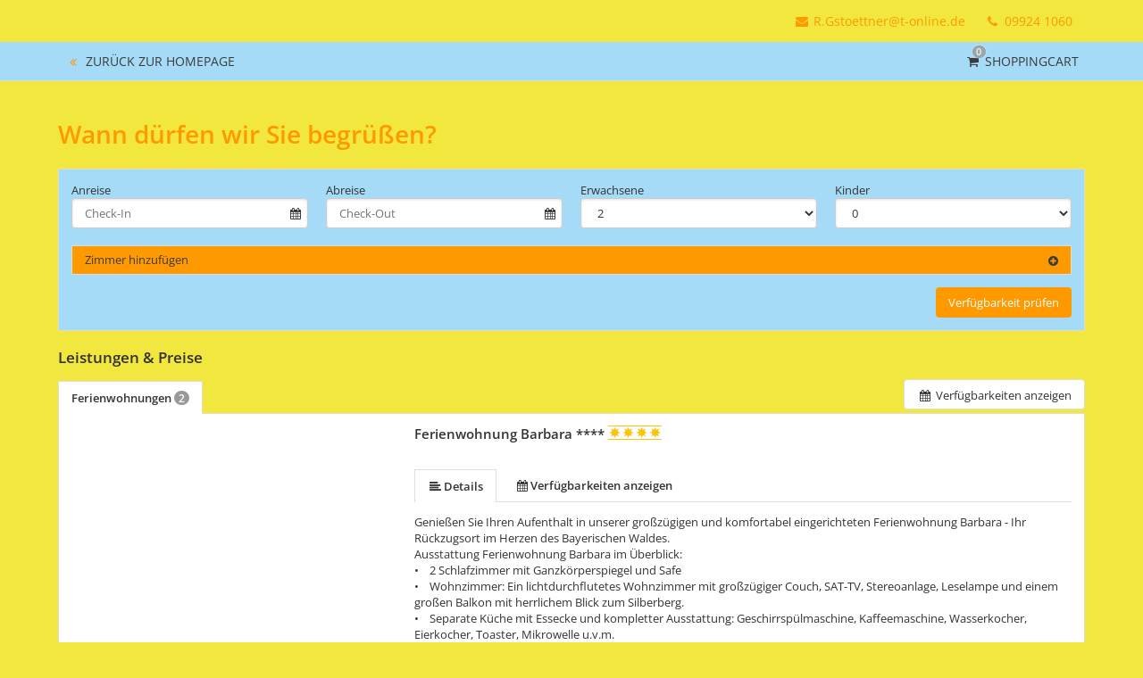

--- FILE ---
content_type: text/html; charset=UTF-8
request_url: https://tbooking.toubiz.de/GER00020060043689247/tbooking?globalReset=1
body_size: 11568
content:




<!DOCTYPE html>
<html lang="de" class="no-js">
<head>
    <meta charset="utf-8">
    <title>Ferienwohnungen R. Gstöttner Bodenmais | Gastgeberbuchung</title>
    <meta name="viewport" content="width=device-width, initial-scale=1, maximum-scale=1, user-scalable=no">
<meta name="language" content="de" />
<meta property="og:site_name" content="Ferienwohnungen R. Gstöttner Bodenmais | Gastgeberbuchung" />
<meta property="og:title" content="Ferienwohnungen R. Gstöttner Bodenmais | Gastgeberbuchung" />
<meta property="og:type" content="article" />
<meta property="og:url" content="https://tbooking.toubiz.de/GER00020060043689247/tbooking" />
<link rel="canonical" href="https://tbooking.toubiz.de/GER00020060043689247/tbooking" />
    <link rel="stylesheet" href="/default/ng/css/tp-taurus.min.css">

    <link rel="stylesheet" href="/GER00020060043689247/ng/css/theme.css">
    <link rel="icon" type="image/png" href="/GER00020060043689247/img/favicon.png" />
    <link href="/GER00020060043689247/img/favicon.png" rel="apple-touch-icon-precomposed" />


    <script type="text/javascript">


        var configName = 'GER00020060043689247';
        var ttlanguage = 'de';
        var ttModuleName = 'tbooking';
        var loadDynamicWhiteList = false;
        var showCalendarLegend = false;
        var showFullDarkGreenDaysOnly = false;
        var TP_MAP_NEW_INFOWINDOW = true;
        var TP_MAP_INTEGRATION = 'google';
        var TP_MAP_GOOGLE_KEY = '';
        var TP_COOKIECONSENT = '0';
        var TP_TRUSTYOUKEY = '14f7ff72-72e8-44c6-a750-4b232b5bd27f';
        var showIFrameVersion=true;
var gs='';
        
        
        function addslashes(str) {
            str = str.replace(/\\/g, '\\\\');
            str = str.replace(/\'/g, '\\\'');
            str = str.replace(/\"/g, '\\"');
            str = str.replace(/\0/g, '\\0');
            return str;
        }
        

    </script>

        
<script type="text/javascript">
    var allowedCookieConsent = false;
</script>


    <script src="/default/ng/js/tp-taurus-head.min.js"></script>



<script>
    var idCustomDimensionRate = '3';

    
    // initialize dataLayer
    var dataLayer = dataLayer || [];

    // pages to trigger product impressions
    function measureProductImpression() {
        return !!document.querySelector('body.tp-ukv-, body.tp-ukv-result, body.tp-ukv-search, body.tp-offer-, body.tp-offer-search, body.tp-artikel-, body.tp-package-, body.tp-guide-, body.tp-ticket-, body.tp-experience-');
    }

    // pages to trigger product details
    function measureProductDetail() {
        return !!document.querySelector('body.tp-ukv-house, body.tp-offer-detail, body.tp-artikel-detail, body.tp-package-detail1, body.tp-guide-detail, body.tp-ticket-detail2, body.tp-experience-detail');
    }

    // measure product clicks
    function measureProductClick() {
        return !!document.querySelector('body.tp-ukv-, body.tp-ukv-result, body.tp-ukv-search, body.tp-offer-, body.tp-offer-search, body.tp-artikel-, body.tp-package-, body.tp-guide-, body.tp-ticket-, body.tp-experience-');
    }

    // Measuring Checkout
    function measureCheckout() {
        return !!document.querySelector('body.tp-shoppingcart-');
    }

    function measurePurchase() {
        return !!document.querySelector('body.tp-shoppingcart-bookingsuccess');
    }

    function measureAddToCart() {
        return !!document.getElementById('EET_AddToCart');
    }

    function measureRemoveFromCart() {
        return !!document.getElementById('EET_RemoveFromCart');
    }

    /*
     * create google product impression object
     */
    function createProductImpression(beginIndex, endIndex) {
        // '.tb-results__list > li' => results for experience module
        var serviceProviders = document.querySelectorAll('.js-tp-results-container .js-tp-results-item, .tb-results__list > li');

        var paging_currentpage = document.querySelector('[data-gtm_paging_currentpage]') ? document.querySelector('[data-gtm_paging_currentpage]').dataset.gtm_paging_currentpage : 1;
        var googleImpressions  = [];
        var currencyCode = "EUR";
        var totalPrice = 0;
        beginIndex = beginIndex || 0;
        endIndex = endIndex || serviceProviders.length - 1;

        for (var index = beginIndex; index <= endIndex; index++) {
            var id       = serviceProviders[index].dataset.gtm_id       || (serviceProviders[index].querySelector('[data-gtm_id]') ? serviceProviders[index].querySelector('[data-gtm_id]').dataset.gtm_id : '');
            var name     = serviceProviders[index].dataset.gtm_name     || (serviceProviders[index].querySelector('[data-gtm_name]') ? serviceProviders[index].querySelector('[data-gtm_name]').dataset.gtm_name : '');
            var brand    = serviceProviders[index].dataset.gtm_brand    || (serviceProviders[index].querySelector('[data-gtm_brand]') ? serviceProviders[index].querySelector('[data-gtm_brand]').dataset.gtm_brand : '');
            var price    = serviceProviders[index].dataset.gtm_price    || (serviceProviders[index].querySelector('[data-gtm_price]') ? serviceProviders[index].querySelector('[data-gtm_price]').dataset.gtm_price : 0);
            var variant  = serviceProviders[index].dataset.gtm_variant  || (serviceProviders[index].querySelector('[data-gtm_variant]') ? serviceProviders[index].querySelector('[data-gtm_variant]').dataset.gtm_variant : '');
            var category = serviceProviders[index].dataset.gtm_category || (serviceProviders[index].querySelector('[data-gtm_category]') ? serviceProviders[index].querySelector('[data-gtm_category]').dataset.gtm_category : '');

            if (id || name) {
                googleImpressions.push({
                   'item_name': name, // Name Leistungsträger
                   'item_id': id, // TOMAS-ID
                   'price': parseFloat(price), // Liste: Ab-Preis; Vakanz: echter Preis
                   'item_brand': name, // Name Leistungsträger
                   'item_category': category, // touristicType
                   'item_variant': variant, // Name der Leistung
                   'item_list_name': 'Search Results', //
                   'index': ((paging_currentpage - 1) * 10) + index, // Position in der Trefferliste
                 });
                totalPrice += parseFloat(price);
            }
        };

        // all service providers should have the same currency so we take only the first value we get.
        var currency = document.querySelector('[data-gtm_currency]') ? document.querySelector('[data-gtm_currency]').dataset.gtm_currency : '';

        var productImpression = {
            'event': 'view_item_list',
            'ecommerce': {
                'currency': currency,
                'value': parseFloat(totalPrice),
                'items': googleImpressions
            }
        }

        return productImpression;
    }

    /*
     * create google product detail object
     */
    function createProductDetail() {
        var googleProducts = [];

        var id       = document.querySelector('[data-gtm_id]') ? document.querySelector('[data-gtm_id]').dataset.gtm_id : '';
        var name     = document.querySelector('[data-gtm_name]') ? document.querySelector('[data-gtm_name]').dataset.gtm_name : '';
        var brand    = document.querySelector('[data-gtm_brand]') ? document.querySelector('[data-gtm_brand]').dataset.gtm_brand : name;
        var price    = document.querySelector('[data-gtm_price]') ? document.querySelector('[data-gtm_price]').dataset.gtm_price : 0;
        var category = document.querySelector('[data-gtm_category]') ? document.querySelector('[data-gtm_category]').dataset.gtm_category : '';
        var variant  = document.querySelector('[data-gtm_variant]') ? document.querySelector('[data-gtm_variant]').dataset.gtm_variant : '';
        var currencyCode = document.querySelector('[data-gtm_currency]') ? document.querySelector('[data-gtm_currency]').dataset.gtm_currency : 'EUR';
        if (id || name) {
            googleProducts.push({
                'item_name': name, // Name Leistungsträger
                'item_id': id, // TOMAS-ID
                'price': parseFloat(price), // Liste: Ab-Preis; Vakanz: echter Preis
                'item_brand': brand, // Name Leistungsträger
                'item_category': category, // touristicType
                'item_variant': variant // Name der Leistung
            });
        }

        var productDetail = {
            'event': 'view_item',
            'ecommerce': {
                'currency': currencyCode,
                'value': parseFloat(price),
                'items': googleProducts
            }
        }

        return productDetail;
    }

    /*
     * create google checkout object
     */
    function createCheckout(step) {
        var cartItems = document.querySelectorAll('.cart-content .cart-item');
        var googleProducts = [];
        var currencyCode = "EUR";
        var totalPrice = 0;
        cartItems.forEach(function(cartItem, index) {
            var id       = cartItem.dataset.gtm_id;
            var name     = cartItem.dataset.gtm_name;
            var variant  = cartItem.dataset.gtm_variant;
            var price    = cartItem.dataset.gtm_price;
            var currency    = cartItem.dataset.gtm_currency;
            var category = cartItem.dataset.gtm_category;
            var quantity = cartItem.dataset.gtm_quantity;
            var rate     = cartItem.dataset.gtm_rate;

            if (id || name) {
                googleProduct = {
                    'item_name': name, // Name Leistungsträger
                    'item_id': id, // TOMAS-ID
                    'price': parseFloat(price), // Liste: Ab-Preis; Vakanz: echter Preis
                    'item_brand': name, // Name Leistungsträger
                    'item_category': category, // touristicType
                    'item_variant': variant, // Leistung
                    'quantity': parseInt(quantity, 10), // Anzahl
                    'index': index
                };
                currencyCode = currency;
                // Rate der gebuchten Leistung
                if (idCustomDimensionRate && rate) {
                    googleProduct['dimension' + idCustomDimensionRate] = rate;
                }

                totalPrice += (parseFloat(price) * parseFloat(quantity));
                googleProducts.push(googleProduct);
            }
        });
        var eventName = 'begin_checkout';
        // if (step == 1) {
        //     eventName = 'view_cart';
        // }
        var productCheckout = {
            'event': eventName,
            'ecommerce': {
                'currency': currencyCode,
                'value': parseFloat(totalPrice),
                'items': googleProducts,
                'step': step
            }
        }

        return productCheckout;
    }

    /*
     * create google product purchase object
     */
    function createPurchase() {
        var cartItems = document.querySelectorAll('.cart-content .cart-item');
        var googleProducts = [];

        var revenue     = document.querySelector('[data-gtm_revenue]') ? document.querySelector('[data-gtm_revenue]').dataset.gtm_revenue : '';
        var purchaseID  = document.querySelector('[data-gtm_purchase_id]') ? document.querySelector('[data-gtm_purchase_id]').dataset.gtm_purchase_id : '';
        var affiliation = document.querySelector('[data-gtm_affiliation]') ? document.querySelector('[data-gtm_affiliation]').dataset.gtm_affiliation : '';
        var currency = document.querySelector('[data-gtm_currency]') ? document.querySelector('[data-gtm_currency]').dataset.gtm_currency : 'EUR';

        cartItems.forEach(function(cartItem, index) {
            var id       = cartItem.dataset.gtm_id || (cartItem.querySelector('[data-gtm_id]') ? cartItem.querySelector('[data-gtm_id]').dataset.gtm_id : '');
            var name     = cartItem.dataset.gtm_name || (cartItem.querySelector('[data-gtm_name]') ? cartItem.querySelector('[data-gtm_name]').dataset.gtm_name : '');
            var variant  = cartItem.dataset.gtm_variant || (cartItem.querySelector('[data-gtm_variant]') ? cartItem.querySelector('[data-gtm_variant]').dataset.gtm_variant : '');
            var price    = cartItem.dataset.gtm_price || (cartItem.querySelector('[data-gtm_price]') ? cartItem.querySelector('[data-gtm_price]').dataset.gtm_price : '');
            var item_currency    = cartItem.dataset.gtm_currency || (cartItem.querySelector('[data-gtm_currency]') ? cartItem.querySelector('[data-gtm_currency]').dataset.gtm_currency : 'EUR');
            var category = cartItem.dataset.gtm_category || (cartItem.querySelector('[data-gtm_category]') ? cartItem.querySelector('[data-gtm_category]').dataset.gtm_category : '');
            var quantity = cartItem.dataset.gtm_quantity || (cartItem.querySelector('[data-gtm_quantity]') ? cartItem.querySelector('[data-gtm_quantity]').dataset.gtm_quantity : '');
            quantity = parseInt(quantity, 10);
            var dimensionFromID   = cartItem.dataset.gtm_custom_dimension_from_id || (cartItem.querySelector('[data-gtm_custom_dimension_from_id]') ? cartItem.querySelector('[data-gtm_custom_dimension_from_id]').dataset.gtm_custom_dimension_from_id : '');
            var dimensionNightsID = cartItem.dataset.gtm_custom_dimension_nights_id || (cartItem.querySelector('[data-gtm_custom_dimension_nights_id]') ? cartItem.querySelector('[data-gtm_custom_dimension_nights_id]').dataset.gtm_custom_dimension_nights_id : '');
            var dim1 = 'dimension' + parseInt(dimensionFromID, 10);
            var dim2 = 'dimension' + parseInt(dimensionNightsID, 10);
            var arrivalDate = cartItem.dataset.gtm_custom_dimension_from || (cartItem.querySelector('[data-gtm_custom_dimension_from]') ? cartItem.querySelector('[data-gtm_custom_dimension_from]').dataset.gtm_custom_dimension_from : '');
            var duration    = cartItem.dataset.gtm_custom_dimension_nights || (cartItem.querySelector('[data-gtm_custom_dimension_nights]') ? cartItem.querySelector('[data-gtm_custom_dimension_nights]').dataset.gtm_custom_dimension_nights : '');
            var rate = cartItem.dataset.gtm_rate || (cartItem.querySelector('[data-gtm_rate]') ? cartItem.querySelector('[data-gtm_rate]').dataset.gtm_rate : '');

            if (id || name) {
                var prod = {
                    'item_name': name,           // Name Leistungsträger
                    'item_id': id,               // TOMAS-ID
                    'price': parseFloat(price),         // Liste: Ab-Preis; Vakanz: echter Preis
                    'item_brand': name,          // Name Leistungsträger
                    'item_category': category,   // touristicType
                    'item_variant': variant,     // Leistung
                    'quantity': quantity,    // Anzahl
                    'index': index
                };

                // von-Datum der gebuchten Leistung, YYYY-MM
                if (dim1 && arrivalDate) {
                    prod[dim1] = arrivalDate;
                }

                // Anzahl Nächte der gebuchten Leistung
                if (dim2 && duration) {
                    prod[dim2] = duration;
                }

                // Rate der gebuchten Leistung
                if (idCustomDimensionRate && rate) {
                    prod['dimension' + idCustomDimensionRate] = rate;
                }

                googleProducts.push(prod);
            }
        });

        var purchase = {
            'event': 'purchase',
            'ecommerce': {
                'transaction_id': purchaseID,
                'affiliation': affiliation,
                'value': parseFloat(revenue),
                'currency': currency,
                'items': googleProducts
            }


        }

        return purchase;
    }

    /*
     * create google product click object
     */
    function createProductClick(product) {
        var googleProducts = [];

        var id       = product.dataset.gtm_id || (product.querySelector('[data-gtm_id]') ? product.querySelector('[data-gtm_id]').dataset.gtm_id : '');
        var name     = product.dataset.gtm_name || (product.querySelector('[data-gtm_name]') ? product.querySelector('[data-gtm_name]').dataset.gtm_name : '');
        var brand    = product.dataset.gtm_brand || (product.querySelector('[data-gtm_brand]') ? product.querySelector('[data-gtm_brand]').dataset.gtm_brand : '');
        var price    = product.dataset.gtm_price || (product.querySelector('[data-gtm_price]') ? product.querySelector('[data-gtm_price]').dataset.gtm_price : 0);
        var variant  = product.dataset.gtm_variant || (product.querySelector('[data-gtm_variant]') ? product.querySelector('[data-gtm_variant]').dataset.gtm_variant : '');
        var category = product.dataset.gtm_category || (product.querySelector('[data-gtm_category]') ? product.querySelector('[data-gtm_category]').dataset.gtm_category : '');
        var currency = product.dataset.gtm_currency || (product.querySelector('[data-gtm_currency]') ? product.querySelector('[data-gtm_currency]').dataset.gtm_currency : 'EUR');

        if (id || name) {
            googleProducts.push({
               'item_name': name, // Name Leistungsträger
               'item_id': id, // TOMAS-ID
               'price': parseFloat(price), // leer
               'item_brand': name, // Name Leistungsträger
               'item_category': category, // touristicType
               'item_variant': variant
             });
        }

        var productClick = {
            'event': 'select_item',
            'ecommerce': {
                'currency': currency,
                'value': parseFloat(price),
                'items': googleProducts,
            }
        }
        return productClick;
    }

    /*
     * create google add to cart object
     */
    function createAddToCart() {
        var actionEl = document.getElementById('EET_AddToCart');
        var productDetail;
        var googleProducts = [];
        var currency = actionEl.dataset.gtm_currency;
        var productIds = actionEl.dataset.gtm_product_ids;
        var totalPrice = 0;
        if (productIds) {
            productIds = productIds.split(',');

            for (var i = 0; i < productIds.length; i++) {
                var cartItem = document.querySelector('.cart-content .cart-item[data-gtm_product_id="' + productIds[i] + '"]');

                var id       = cartItem.dataset.gtm_id;
                var name     = cartItem.dataset.gtm_name;
                var brand    = cartItem.dataset.gtm_brand;
                var price    = cartItem.dataset.gtm_price;
                var category = cartItem.dataset.gtm_category;
                var variant  = cartItem.dataset.gtm_variant;
                var quantity = cartItem.dataset.gtm_quantity;
                var rate     = cartItem.dataset.gtm_rate;

                if (id || name) {
                    googleProduct = {
                        'item_name': name,           // Name Leistungsträger
                        'item_id': id,               // TOMAS-ID Leistungsträger
                        'price': parseFloat(price),         // echter Preis
                        'item_brand': name,          // Name Leistungsträger
                        'item_category': category,   // touristicType
                        'item_variant': variant,     // Name der Leistung
                        'quantity': parseInt(quantity, 10),    // Anzahl
                        'index': i

                    };

                    // Rate der gebuchten Leistung
                    if (idCustomDimensionRate && rate) {
                        googleProduct['dimension' + idCustomDimensionRate] = rate;
                    }
                    totalPrice += parseFloat(price);
                    googleProducts.push(googleProduct);
                }
            }

            productDetail = {
                'event': 'add_to_cart',
                'ecommerce': {
                    'currency': currency,
                    'value': parseFloat(totalPrice),
                    'items': googleProducts
                }
            }
        }

        return productDetail;
    }

    /*
     * creates google add to cart object from data created in ttModule->getAddToCardObject() and returned by ajax call
     */
    function createAddToCartFromObject(data) {
        var productDetail;
        var googleProducts = [];
        var currency = data.total.currency;

        if (data.added) {
            for (var i = 0; i < data.added.length; i++) {
                var id       = data.added[i].serviceProviderID;
                var name     = data.added[i].serviceProviderDescribingName;
                var brand    = data.added[i].serviceProviderDescribingName;
                var price    = String(data.added[i].price.value);
                var category = data.added[i].touristicType;
                var variant  = data.added[i].serviceDescribingName;
                var quantity = String(data.added[i].numberOfUnits);
                var rate     = data.added[i].bookingRateName;

                if (id || name) {
                    googleProduct = {
                        'item_name': name,           // Name Leistungsträger
                        'item_id': id,               // TOMAS-ID Leistungsträger
                        'price': parseFloat(price),         // echter Preis
                        'item_brand': name,          // Name Leistungsträger
                        'item_category': category,   // touristicType
                        'item_variant': variant,     // Name der Leistung
                        'quantity': parseInt(quantity, 10),    // Anzahl
                        'index': i
                    }

                    // Rate der gebuchten Leistung
                    if (idCustomDimensionRate && rate) {
                        googleProduct['dimension' + idCustomDimensionRate] = rate;
                    }

                    googleProducts.push(googleProduct);
                }
            }
        }

        productDetail = {
            'event': 'add_to_cart',
            'ecommerce': {
                'currency': currency,
                'value': parseFloat(data.total.value),
                'items': googleProducts
            }
        }

        return productDetail;
    }


    /*
     * create google remove from cart object
     */
    function createRemoveFromCart() {
        var actionEl = document.getElementById('EET_RemoveFromCart');
        var googleProducts = [];

        var id       = actionEl.dataset.gtm_id;
        var name     = actionEl.dataset.gtm_name;
        var brand    = actionEl.dataset.gtm_brand;
        var price    = actionEl.dataset.gtm_price;
        var currency = actionEl.dataset.gtm_currency;
        var category = actionEl.dataset.gtm_category;
        var variant  = actionEl.dataset.gtm_variant;
        var quantity = actionEl.dataset.gtm_quantity;
        var rate     = actionEl.dataset.gtm_rate;

        if (id || name) {
            googleProduct = {
                'item_name': name,           // Name Leistungsträger
                'item_id': id,               // TOMAS-ID Leistungsträger
                'price': parseFloat(price),         // echter Preis
                'item_brand': name,          // Name Leistungsträger
                'item_category': category,   // touristicType
                'item_variant': variant,     // Name der Leistung
                'quantity': parseInt(quantity, 10), // Anzahl
                'index': 0
            };

            // Rate der gebuchten Leistung
            if (idCustomDimensionRate && rate) {
                googleProduct['dimension' + idCustomDimensionRate] = rate;
            }

            googleProducts.push(googleProduct);
        }

        productDetail = {
            'event': 'remove_from_cart',
            'ecommerce': {
                'currency': currency,
                'value': parseFloat(price),
                'items': googleProducts
            }
        }

        return productDetail;
    }

    /*
     * helper function to attach on click handler to service provider
     */
    function addServiceProvidersEventListener(serviceProvider) {
        var serviceProvidersLinks = serviceProvider.querySelectorAll(
            '.tp-media-image > a,' +
            '.tp-box-headline > a,' +
            'a.pure-button.tp-btn-details,' +
            'a.pure-button.tp-btn-add,' +
            'a.tp-ticket-button-tertiary, ' +
            'a.tb-teaser'
        );

        serviceProvidersLinks.forEach(function(spl, index) {
            spl.addEventListener("click", function(event) {
                console.log('gtm measure product click');
                var resultItem = this.closest('[data-gtm_id]');

                if (resultItem) {
                    dataLayer.push(createProductClick(resultItem));
                }
            });
        });
    }

    /*
     * helper function to attach on click handler to tooltips (e.g. date buttons for offers)
     */
    function addTooltipEventListener() {
        $( document ).on( "click", ".tooltipster-box > .tooltipster-content > a", function(event) {
            // get corresponding result item
            var resultID = $(this).attr('data-result_id');
            var resultItem = document.getElementById(resultID);

            if (resultItem) {
                console.log('gtm measure product click');
                dataLayer.push(createProductClick(resultItem));
            }
        });
    }

    /*!
     * Determine if an element is in the viewport
     * @param  {Node}    elem The element
     * @return {Boolean} Returns true if element is leaving the viewport
     */
    var leavesViewport = function (elem) {
        var isLeaving = false;

        if (elem) {
            var distance = elem.getBoundingClientRect();
            isLeaving = distance.top <= 0;
        }

        return isLeaving;
    };

    document.addEventListener("DOMContentLoaded", function() {
        if (measureProductImpression()) {
            console.log('gtm measure product impressions');

            var productImpressions = createProductImpression();
            dataLayer.push(productImpressions);

            var infiniteLastItem = productImpressions.ecommerce.items.length - 1;

            // Listen for infinite scroll event
            document.addEventListener('infinitescroll.append', function (e) {
                console.log('gtm measure product impressions');
                var productImpressions = createProductImpression(infiniteLastItem + 1);
                dataLayer.push(productImpressions);

                infiniteLastItem += productImpressions.ecommerce.items.length;
            }, false);
        }

        if (measureProductDetail()) {
            console.log('gtm measure product detail');
            dataLayer.push(createProductDetail());
        }

        // Measuring Product Clicks
        if (measureProductClick()) {
            var serviceProviders = document.querySelectorAll('.js-tp-results-container .js-tp-results-item, .tb-results__list > li');
            var beginIndex = 0;
            var endIndex   = serviceProviders.length - 1;

            for (var index = beginIndex; index <= endIndex; index++) {
                addServiceProvidersEventListener(serviceProviders[index]);
            }

            // Listen for infinite scroll event
            document.addEventListener('infinitescroll.append', function (e) {
                var serviceProviders = document.querySelectorAll('.js-tp-results-container .js-tp-results-item');
                beginIndex = endIndex + 1;
                endIndex   = serviceProviders.length - 1;

                for (var index = beginIndex; index <= endIndex; index++) {
                    addServiceProvidersEventListener(serviceProviders[index]);
                }
            }, false);

            addTooltipEventListener();
        }

        // handle "add to cart" events from event queue or ajax call
        if (measureAddToCart()) {
            console.log('gtm measure add to cart');
            dataLayer.push(createAddToCart());
        }

        // listen for addToCart event (from ajax call)
        document.addEventListener(
            'EET_AddToCart',
            function (e) {
                console.log('gtm measure add to cart (ajax)');
                dataLayer.push(createAddToCartFromObject(e.detail));
            },
            false
        );

        if (measureRemoveFromCart()) {
            console.log('gtm measure remove from cart');
            dataLayer.push(createRemoveFromCart());
        }

        if (measureCheckout()) {
            var step = 1;
            var cartBuyer = document.querySelector('#cart-buyer');

            // step 1:
            console.log('gtm measure checkout (step 1)');
            dataLayer.push(createCheckout(step));

            // step 2:
            // window.addEventListener('scroll', function (event) {
            //     if (step < 2 && leavesViewport(cartBuyer)) {
            //         step = 2;
            //         console.log('gtm measure checkout (step 2)');
            //         dataLayer.push(createCheckout(step));
            //     }
            // }, false);

            // step 3:
            var checkBookingBtn = document.querySelector('.js-shoppingcart-saveaddress-submit');

            if (checkBookingBtn) {
                checkBookingBtn.addEventListener('click', function (event) {
                    step = 3;
                    console.log('gtm measure checkout (step 3)');
                    dataLayer.push(createCheckout(step));
                }, false);
            }
        }

        if (measurePurchase()) {
            var purchaseID  = document.querySelector('[data-gtm_purchase_id]') ? document.querySelector('[data-gtm_purchase_id]').dataset.gtm_purchase_id : '';
            if (!successIsPushed(purchaseID)) {
                console.log('gtm measure purchase');
                dataLayer.push(createPurchase());
                saveSuccessPush(purchaseID);
            } else {
                console.log('purchase already pushed (GTM)');
            }
        }
    });
    function successIsPushed(id) {
        let stored = localStorage.getItem("tp-gtm-success")
        if (stored && stored === id) {
            return true
        }
        return false
    }

    function saveSuccessPush(id)  {
        localStorage.setItem("tp-gtm-success", id)
    }
    
</script>


    



</head>

<body class="tp-body tp-in-iframe tp-tbooking-">

<div id="outdated-browser" class="hidden cart-hidden-element">
	<div class="tp-box tp-wysiwyg tp-message tp-message-warning">
		<div class="tp-box-frame">
			Sie verwenden einen veralteten Browser. Um Sicherheitslücken Ihres Browsers zu schließen und dessen Nutzerfreundlichkeit zu verbessern <strong><a href="http://browsehappy.com/" target="_blank" rel="noopener noreferrer nofollow">updaten Sie bitte ihren Browser.</a></strong>
		</div>
	</div>
</div>


	<style lang="css" >
		@media screen and (-ms-high-contrast: active),
		screen and (-ms-high-contrast: none) {
			/* IE10+ specific styles go here */
			#outdated-browser {
				display: block !important;
			}
		}
	</style>



<div id="js-tp-ping" class="tp-wrapper tp-tbooking"
     >

        <div class="tp-infinite-config"
     data-tp-infinite-trigger-text="Weitere Ergebnisse anzeigen"
     data-tp-infinite-trigger-loadlimit="3">
</div>
    
        




<header class="tp-header-standalone tp-header-standalone--background">


    <nav class="tp-contact-standalone cart-link">
<a href="mailto:R.Gstoettner@t-online.de" class="tp-contact-standalone__mail">
    <i class="tp-icon-mail" aria-hidden="true"></i>
    R.Gstoettner@t-online.de
</a>
<a href="tel:09924 1060" class="tp-contact-standalone__phone">
    <i class="tp-icon-phone" aria-hidden="true"></i>
    09924 1060
</a>
    </nav>
</header>





<nav class="tp-standalone tp-standalone-navbar">
    <div class="tp-container">
        <ul class="tp-list-unstyled tp-list-inline tp-standalone-navbar-meta">

                        
            <li class="tp-standalone-navbar-item">
    <a class="tp-standalone-navbar-link" href="/GER00020060043689247/shoppingcart">
        <span class="tp-icon-basket"></span>
        <span class="tp-badge">0</span>
        <span class="tp-standalone-navbar-text">Shoppingcart</span>
    </a>
</li>
        </ul>

        <ul class="tp-list-unstyled tp-list-inline tp-standalone-navbar-main">
    <li class="tp-standalone-navbar-item">
        <a class="tp-standalone-navbar-link" href="http://www.ferienwohnung-gstoettner.de/">
            <i class="tp-icon-angle-double-left tp-color-link"></i>
            <span class="tp-standalone-navbar-text">zurück zur Homepage</span>
        </a>
    </li>
</ul>
<ul class="tp-list-unstyled tp-list-inline tp-standalone-navbar-main-mobile">
    <li class="tp-standalone-navbar-item">
        <a class="tp-standalone-navbar-link" href="http://www.ferienwohnung-gstoettner.de/">
            <i class="tp-icon-angle-left tp-color-link"></i><i class="tp-icon-angle-double-left"></i>
            <span class="tp-standalone-navbar-text">zurück zur Homepage</span>
        </a>
    </li>
</ul>
    </div>
</nav>


<article class="tp-container tp-main tp-detail">

  





<header class="tp-header">

<h1 class="tp-header-headline tp-headline-primary">
    <span itemprop="name"><p>Wann dürfen wir Sie begrüßen?</p></span>
</h1>


</header>




<div class="pure-g">
    <div class="pure-u-1 tp-content">

                                                        
        <!-- HOUSE LODGINGS -->
















<script type="text/javascript">
    var ukv_dayRange = 1;
    var loadDynamicWhiteList = true;
    var showCalendarLegend = true;
</script>





<a id="tp-anchor-search"></a>
<form class="tp-box tp-search pure-form tp-search-detail" action="" method="GET"
                      >

    
    <h2 class="tp-box-frame tp-box-headline tp-headline-secondary" data-tp-collapse="quickfinder-search">
        <span class="tp-icon-plus-circled"></span>
<span class="tp-icon-calendar tp-quickfinder-mobile-icon"></span>
Verfügbarkeit prüfen    </h2>

    <fieldset class="tp-box-frame" data-tp-collapse-target="quickfinder-search">
        <div class="pure-g pure-g-10">


</div>

        <div class="pure-g pure-g-10">
    <div class="pure-u-1 pure-u-qf-1 pure-u-sm-1-2">

        <div class="pure-g pure-g-10">

            <div class="pure-u-1-2 pure-u-sm-1-2 pure-form-group">
                <label for="tp-search--from">Anreise</label>

                <div class="pure-input-group">
                    <input id="tp-search--from"
                           class="pure-input-1 js-tp-datepicker tp-datepicker-field js-tp-dateunknown-disabled"
                           name="date_from"
                           type="text"
                           data-tp-datepicker-from="datepicker-id-default"
data-tp-datepicker-view="detail"
data-spID="GER00020060043689247"
placeholder="Check-In" value="">
                    <span class="tp-icon-calendar pure-input-group-addon"></span>
                </div>
            </div>

            <div class="pure-u-1-2 pure-u-sm-1-2 pure-form-group">
                <label for="tp-search--to">Abreise</label>

                <div class="pure-input-group">
                    <input id="tp-search--to"
                           class="pure-input-1 js-tp-datepicker tp-datepicker-field js-tp-dateunknown-disabled"
                           name="date_to"
                           type="text"
                           data-tp-datepicker-to="datepicker-id-default"
data-tp-datepicker-view="detail"
data-spID="GER00020060043689247"
placeholder="Check-Out" value="">
                    <span class="tp-icon-calendar pure-input-group-addon"></span>
                </div>
            </div>

        </div>


    </div>

<div class="pure-u-1 pure-u-qf-1 pure-u-sm-1-2">
    <div class="pure-g pure-g-10 js-tp-dateunknown-hidden">

        <div class="pure-u-1-2 pure-u-qf-1-2 pure-u-sm-1-2 pure-form-group">
            <label for="tp-search--a">Erwachsene</label>
            <div class="pure-select pure-input-1">
                <select id="tp-search--a"
                        class="pure-input-1"
                        data-tp-groups-min="12"
                        data-tp-groups-text='Bei Anfragen für Gruppen nutzen Sie bitte unser Gruppenbuchungsformular.'
                        data-tp-toggle-sync=".js-tp-search-adults-1">
<option value="1"
>1</option>
<option value="2"
selected="selected">2</option>
<option value="3"
>3</option>
<option value="4"
>4</option>
<option value="5"
>5</option>
<option value="6"
>6</option>
<option value="7"
>7</option>
<option value="8"
>8</option>
<option value="9"
>9</option>
<option value="10"
>10</option>
                </select>
            </div>
        </div>

<div class="pure-u-1-2 pure-u-qf-1-2 pure-u-sm-1-2 pure-form-group">
    <label for="tp-search--c">Kinder</label>
    <div class="pure-select pure-input-1">
        <select id="tp-search--c"
                class="pure-input-1"
                data-tp-toggle-sync=".js-tp-search-children-1"
                data-tp-toggle-click=".js-tp-panel-distribution">
<option value="0"
selected="selected">0</option>
<option value="1"
>1</option>
<option value="2"
>2</option>
<option value="3"
>3</option>
<option value="4"
>4</option>
        </select>
    </div>
</div>
    </div>
</div>
</div>

<div class="tp-panel js-tp-panel js-tp-dateunknown-hidden"
     data-tp-panel-animation="false">
    <div class="tp-panel-headline js-tp-panel-distribution">
        <span class="tp-icon-plus-circled"></span>
        <span data-tp-panel-toggle="Belegung schließen">Zimmer hinzufügen        </span>
    </div>
    <div class="tp-panel-content">
        <div class="tp-search-more js-tp-search-more">

            <div class="pure-g pure-g-10">
                <div class="pure-u-1-2 pure-u-qf-1-2 pure-u-sm-1-4 pure-form-group">
                    <label for="tp-search--r">Zimmer/Wohnung</label>
                    <div class="pure-select pure-input-1">
                        <select id="tp-search--r" class="pure-input-1" data-tp-toggle=".js-tp-search-room"
                                name="numberOfRooms">
<option value="1"
selected="selected" >1</option>
<option value="2"
 >2</option>
<option value="3"
 >3</option>
                        </select>
                    </div>
                </div>
            </div>

<div class="tp-search-room js-tp-search-room tp-search-room-1 tp-toggle-by-value tp-toggle-open">
    <strong class="tp-search-room-headline">Belegung Zimmer/Wohnung 1</strong>

    <div class="pure-g pure-g-10">
        <div class="pure-u-1-2 pure-u-qf-1-2 pure-u-sm-1-4 pure-form-group">
            <label for="tp-search--a-1">Erwachsene</label>
            <div class="pure-select pure-input-1">
                <select id="tp-search--a-1"
                        class="pure-input-1"
                        data-tp-groups-min="12"
                        data-tp-groups-text='Bei Anfragen für Gruppen nutzen Sie bitte unser Gruppenbuchungsformular.'
                        data-tp-toggle-sync-target=".js-tp-search-adults-1"
                        name="number_adult[]">
                    <option value="">-</option>
<option value="1"
>1</option>
<option value="2"
selected="selected">2</option>
<option value="3"
>3</option>
<option value="4"
>4</option>
<option value="5"
>5</option>
<option value="6"
>6</option>
<option value="7"
>7</option>
<option value="8"
>8</option>
<option value="9"
>9</option>
<option value="10"
>10</option>
                </select>
            </div>
        </div>

<div class="pure-u-1-2 pure-u-qf-1-2 pure-u-sm-1-4 pure-form-group">
    <label for="tp-search--c-1">Kinder</label>
    <div class="pure-select pure-input-1">
        <select id="tp-search--c-1" class="pure-input-1"
                data-tp-toggle-sync-target=".js-tp-search-children-1"
                data-tp-toggle=".js-tp-search-children-1" name="number_child[]">
<option value="0"
selected="selected">0</option>
<option value="1"
>1</option>
<option value="2"
>2</option>
<option value="3"
>3</option>
<option value="4"
>4</option>
        </select>
    </div>
</div>

<div class="pure-u-1 pure-u-qf-1 pure-u-xl-1-2 tp-search-children js-tp-search-children-1">
    <div class="pure-g pure-g-10">
<div class="pure-u-1-2 pure-u-qf-1-2 pure-u-sm-1-4 pure-form-group tp-toggle-by-value">
    <label>Alter        &nbsp;Kind&nbsp;1</label>
    <div class="pure-select pure-input-1">
        <select class="pure-input-1" name="age_child1[]">
            <option selected="selected" value="">-</option>
<option value="0"
>0</option>
<option value="1"
>1</option>
<option value="2"
>2</option>
<option value="3"
>3</option>
<option value="4"
>4</option>
<option value="5"
>5</option>
<option value="6"
>6</option>
<option value="7"
>7</option>
<option value="8"
>8</option>
<option value="9"
>9</option>
<option value="10"
>10</option>
<option value="11"
>11</option>
<option value="12"
>12</option>
<option value="13"
>13</option>
<option value="14"
>14</option>
<option value="15"
>15</option>
<option value="16"
>16</option>
<option value="17"
>17</option>
        </select>
    </div>
</div>
<div class="pure-u-1-2 pure-u-qf-1-2 pure-u-sm-1-4 pure-form-group tp-toggle-by-value">
    <label>Alter        &nbsp;Kind&nbsp;2</label>
    <div class="pure-select pure-input-1">
        <select class="pure-input-1" name="age_child2[]">
            <option selected="selected" value="">-</option>
<option value="0"
>0</option>
<option value="1"
>1</option>
<option value="2"
>2</option>
<option value="3"
>3</option>
<option value="4"
>4</option>
<option value="5"
>5</option>
<option value="6"
>6</option>
<option value="7"
>7</option>
<option value="8"
>8</option>
<option value="9"
>9</option>
<option value="10"
>10</option>
<option value="11"
>11</option>
<option value="12"
>12</option>
<option value="13"
>13</option>
<option value="14"
>14</option>
<option value="15"
>15</option>
<option value="16"
>16</option>
<option value="17"
>17</option>
        </select>
    </div>
</div>
<div class="pure-u-1-2 pure-u-qf-1-2 pure-u-sm-1-4 pure-form-group tp-toggle-by-value">
    <label>Alter        &nbsp;Kind&nbsp;3</label>
    <div class="pure-select pure-input-1">
        <select class="pure-input-1" name="age_child3[]">
            <option selected="selected" value="">-</option>
<option value="0"
>0</option>
<option value="1"
>1</option>
<option value="2"
>2</option>
<option value="3"
>3</option>
<option value="4"
>4</option>
<option value="5"
>5</option>
<option value="6"
>6</option>
<option value="7"
>7</option>
<option value="8"
>8</option>
<option value="9"
>9</option>
<option value="10"
>10</option>
<option value="11"
>11</option>
<option value="12"
>12</option>
<option value="13"
>13</option>
<option value="14"
>14</option>
<option value="15"
>15</option>
<option value="16"
>16</option>
<option value="17"
>17</option>
        </select>
    </div>
</div>
<div class="pure-u-1-2 pure-u-qf-1-2 pure-u-sm-1-4 pure-form-group tp-toggle-by-value">
    <label>Alter        &nbsp;Kind&nbsp;4</label>
    <div class="pure-select pure-input-1">
        <select class="pure-input-1" name="age_child4[]">
            <option selected="selected" value="">-</option>
<option value="0"
>0</option>
<option value="1"
>1</option>
<option value="2"
>2</option>
<option value="3"
>3</option>
<option value="4"
>4</option>
<option value="5"
>5</option>
<option value="6"
>6</option>
<option value="7"
>7</option>
<option value="8"
>8</option>
<option value="9"
>9</option>
<option value="10"
>10</option>
<option value="11"
>11</option>
<option value="12"
>12</option>
<option value="13"
>13</option>
<option value="14"
>14</option>
<option value="15"
>15</option>
<option value="16"
>16</option>
<option value="17"
>17</option>
        </select>
    </div>
</div>
    </div>
</div>
    </div>

</div>
<div class="tp-search-room js-tp-search-room tp-search-room-2 tp-toggle-by-value">
    <strong class="tp-search-room-headline">Belegung Zimmer/Wohnung 2</strong>

    <div class="pure-g pure-g-10">
        <div class="pure-u-1-2 pure-u-qf-1-2 pure-u-sm-1-4 pure-form-group">
            <label for="tp-search--a-2">Erwachsene</label>
            <div class="pure-select pure-input-1">
                <select id="tp-search--a-2"
                        class="pure-input-1"
                        data-tp-groups-min="12"
                        data-tp-groups-text='Bei Anfragen für Gruppen nutzen Sie bitte unser Gruppenbuchungsformular.'
                        data-tp-toggle-sync-target=".js-tp-search-adults-2"
                        name="number_adult[]">
                    <option value="">-</option>
<option value="1"
>1</option>
<option value="2"
>2</option>
<option value="3"
>3</option>
<option value="4"
>4</option>
<option value="5"
>5</option>
<option value="6"
>6</option>
<option value="7"
>7</option>
<option value="8"
>8</option>
<option value="9"
>9</option>
<option value="10"
>10</option>
                </select>
            </div>
        </div>

<div class="pure-u-1-2 pure-u-qf-1-2 pure-u-sm-1-4 pure-form-group">
    <label for="tp-search--c-2">Kinder</label>
    <div class="pure-select pure-input-1">
        <select id="tp-search--c-2" class="pure-input-1"
                data-tp-toggle-sync-target=".js-tp-search-children-2"
                data-tp-toggle=".js-tp-search-children-2" name="number_child[]">
<option value="0"
selected="selected">0</option>
<option value="1"
>1</option>
<option value="2"
>2</option>
<option value="3"
>3</option>
<option value="4"
>4</option>
        </select>
    </div>
</div>

<div class="pure-u-1 pure-u-qf-1 pure-u-xl-1-2 tp-search-children js-tp-search-children-2">
    <div class="pure-g pure-g-10">
<div class="pure-u-1-2 pure-u-qf-1-2 pure-u-sm-1-4 pure-form-group tp-toggle-by-value">
    <label>Alter        &nbsp;Kind&nbsp;1</label>
    <div class="pure-select pure-input-1">
        <select class="pure-input-1" name="age_child1[]">
            <option selected="selected" value="">-</option>
<option value="0"
>0</option>
<option value="1"
>1</option>
<option value="2"
>2</option>
<option value="3"
>3</option>
<option value="4"
>4</option>
<option value="5"
>5</option>
<option value="6"
>6</option>
<option value="7"
>7</option>
<option value="8"
>8</option>
<option value="9"
>9</option>
<option value="10"
>10</option>
<option value="11"
>11</option>
<option value="12"
>12</option>
<option value="13"
>13</option>
<option value="14"
>14</option>
<option value="15"
>15</option>
<option value="16"
>16</option>
<option value="17"
>17</option>
        </select>
    </div>
</div>
<div class="pure-u-1-2 pure-u-qf-1-2 pure-u-sm-1-4 pure-form-group tp-toggle-by-value">
    <label>Alter        &nbsp;Kind&nbsp;2</label>
    <div class="pure-select pure-input-1">
        <select class="pure-input-1" name="age_child2[]">
            <option selected="selected" value="">-</option>
<option value="0"
>0</option>
<option value="1"
>1</option>
<option value="2"
>2</option>
<option value="3"
>3</option>
<option value="4"
>4</option>
<option value="5"
>5</option>
<option value="6"
>6</option>
<option value="7"
>7</option>
<option value="8"
>8</option>
<option value="9"
>9</option>
<option value="10"
>10</option>
<option value="11"
>11</option>
<option value="12"
>12</option>
<option value="13"
>13</option>
<option value="14"
>14</option>
<option value="15"
>15</option>
<option value="16"
>16</option>
<option value="17"
>17</option>
        </select>
    </div>
</div>
<div class="pure-u-1-2 pure-u-qf-1-2 pure-u-sm-1-4 pure-form-group tp-toggle-by-value">
    <label>Alter        &nbsp;Kind&nbsp;3</label>
    <div class="pure-select pure-input-1">
        <select class="pure-input-1" name="age_child3[]">
            <option selected="selected" value="">-</option>
<option value="0"
>0</option>
<option value="1"
>1</option>
<option value="2"
>2</option>
<option value="3"
>3</option>
<option value="4"
>4</option>
<option value="5"
>5</option>
<option value="6"
>6</option>
<option value="7"
>7</option>
<option value="8"
>8</option>
<option value="9"
>9</option>
<option value="10"
>10</option>
<option value="11"
>11</option>
<option value="12"
>12</option>
<option value="13"
>13</option>
<option value="14"
>14</option>
<option value="15"
>15</option>
<option value="16"
>16</option>
<option value="17"
>17</option>
        </select>
    </div>
</div>
<div class="pure-u-1-2 pure-u-qf-1-2 pure-u-sm-1-4 pure-form-group tp-toggle-by-value">
    <label>Alter        &nbsp;Kind&nbsp;4</label>
    <div class="pure-select pure-input-1">
        <select class="pure-input-1" name="age_child4[]">
            <option selected="selected" value="">-</option>
<option value="0"
>0</option>
<option value="1"
>1</option>
<option value="2"
>2</option>
<option value="3"
>3</option>
<option value="4"
>4</option>
<option value="5"
>5</option>
<option value="6"
>6</option>
<option value="7"
>7</option>
<option value="8"
>8</option>
<option value="9"
>9</option>
<option value="10"
>10</option>
<option value="11"
>11</option>
<option value="12"
>12</option>
<option value="13"
>13</option>
<option value="14"
>14</option>
<option value="15"
>15</option>
<option value="16"
>16</option>
<option value="17"
>17</option>
        </select>
    </div>
</div>
    </div>
</div>
    </div>

</div>
<div class="tp-search-room js-tp-search-room tp-search-room-3 tp-toggle-by-value">
    <strong class="tp-search-room-headline">Belegung Zimmer/Wohnung 3</strong>

    <div class="pure-g pure-g-10">
        <div class="pure-u-1-2 pure-u-qf-1-2 pure-u-sm-1-4 pure-form-group">
            <label for="tp-search--a-3">Erwachsene</label>
            <div class="pure-select pure-input-1">
                <select id="tp-search--a-3"
                        class="pure-input-1"
                        data-tp-groups-min="12"
                        data-tp-groups-text='Bei Anfragen für Gruppen nutzen Sie bitte unser Gruppenbuchungsformular.'
                        data-tp-toggle-sync-target=".js-tp-search-adults-3"
                        name="number_adult[]">
                    <option value="">-</option>
<option value="1"
>1</option>
<option value="2"
>2</option>
<option value="3"
>3</option>
<option value="4"
>4</option>
<option value="5"
>5</option>
<option value="6"
>6</option>
<option value="7"
>7</option>
<option value="8"
>8</option>
<option value="9"
>9</option>
<option value="10"
>10</option>
                </select>
            </div>
        </div>

<div class="pure-u-1-2 pure-u-qf-1-2 pure-u-sm-1-4 pure-form-group">
    <label for="tp-search--c-3">Kinder</label>
    <div class="pure-select pure-input-1">
        <select id="tp-search--c-3" class="pure-input-1"
                data-tp-toggle-sync-target=".js-tp-search-children-3"
                data-tp-toggle=".js-tp-search-children-3" name="number_child[]">
<option value="0"
selected="selected">0</option>
<option value="1"
>1</option>
<option value="2"
>2</option>
<option value="3"
>3</option>
<option value="4"
>4</option>
        </select>
    </div>
</div>

<div class="pure-u-1 pure-u-qf-1 pure-u-xl-1-2 tp-search-children js-tp-search-children-3">
    <div class="pure-g pure-g-10">
<div class="pure-u-1-2 pure-u-qf-1-2 pure-u-sm-1-4 pure-form-group tp-toggle-by-value">
    <label>Alter        &nbsp;Kind&nbsp;1</label>
    <div class="pure-select pure-input-1">
        <select class="pure-input-1" name="age_child1[]">
            <option selected="selected" value="">-</option>
<option value="0"
>0</option>
<option value="1"
>1</option>
<option value="2"
>2</option>
<option value="3"
>3</option>
<option value="4"
>4</option>
<option value="5"
>5</option>
<option value="6"
>6</option>
<option value="7"
>7</option>
<option value="8"
>8</option>
<option value="9"
>9</option>
<option value="10"
>10</option>
<option value="11"
>11</option>
<option value="12"
>12</option>
<option value="13"
>13</option>
<option value="14"
>14</option>
<option value="15"
>15</option>
<option value="16"
>16</option>
<option value="17"
>17</option>
        </select>
    </div>
</div>
<div class="pure-u-1-2 pure-u-qf-1-2 pure-u-sm-1-4 pure-form-group tp-toggle-by-value">
    <label>Alter        &nbsp;Kind&nbsp;2</label>
    <div class="pure-select pure-input-1">
        <select class="pure-input-1" name="age_child2[]">
            <option selected="selected" value="">-</option>
<option value="0"
>0</option>
<option value="1"
>1</option>
<option value="2"
>2</option>
<option value="3"
>3</option>
<option value="4"
>4</option>
<option value="5"
>5</option>
<option value="6"
>6</option>
<option value="7"
>7</option>
<option value="8"
>8</option>
<option value="9"
>9</option>
<option value="10"
>10</option>
<option value="11"
>11</option>
<option value="12"
>12</option>
<option value="13"
>13</option>
<option value="14"
>14</option>
<option value="15"
>15</option>
<option value="16"
>16</option>
<option value="17"
>17</option>
        </select>
    </div>
</div>
<div class="pure-u-1-2 pure-u-qf-1-2 pure-u-sm-1-4 pure-form-group tp-toggle-by-value">
    <label>Alter        &nbsp;Kind&nbsp;3</label>
    <div class="pure-select pure-input-1">
        <select class="pure-input-1" name="age_child3[]">
            <option selected="selected" value="">-</option>
<option value="0"
>0</option>
<option value="1"
>1</option>
<option value="2"
>2</option>
<option value="3"
>3</option>
<option value="4"
>4</option>
<option value="5"
>5</option>
<option value="6"
>6</option>
<option value="7"
>7</option>
<option value="8"
>8</option>
<option value="9"
>9</option>
<option value="10"
>10</option>
<option value="11"
>11</option>
<option value="12"
>12</option>
<option value="13"
>13</option>
<option value="14"
>14</option>
<option value="15"
>15</option>
<option value="16"
>16</option>
<option value="17"
>17</option>
        </select>
    </div>
</div>
<div class="pure-u-1-2 pure-u-qf-1-2 pure-u-sm-1-4 pure-form-group tp-toggle-by-value">
    <label>Alter        &nbsp;Kind&nbsp;4</label>
    <div class="pure-select pure-input-1">
        <select class="pure-input-1" name="age_child4[]">
            <option selected="selected" value="">-</option>
<option value="0"
>0</option>
<option value="1"
>1</option>
<option value="2"
>2</option>
<option value="3"
>3</option>
<option value="4"
>4</option>
<option value="5"
>5</option>
<option value="6"
>6</option>
<option value="7"
>7</option>
<option value="8"
>8</option>
<option value="9"
>9</option>
<option value="10"
>10</option>
<option value="11"
>11</option>
<option value="12"
>12</option>
<option value="13"
>13</option>
<option value="14"
>14</option>
<option value="15"
>15</option>
<option value="16"
>16</option>
<option value="17"
>17</option>
        </select>
    </div>
</div>
    </div>
</div>
    </div>

</div>

        </div>
    </div>
</div>
        
                <button type="submit"
        class="pure-button tp-search-btn tp-btn-search js-tp-btn-loading"
        name="doSearch"
        value="1">
Verfügbarkeit prüfen</button>
        
                <input class="tp-active-tab" type="hidden" value="" name="active_tab">
        
                        
    </fieldset>
</form>




<section class="tp-box tp-services tp-box-transparent" id="tp-anchor-services">
<div class="pure-button tp-services-cal-btn js-tp-btn-toggle tp-btn-vacancy js-tp-btn-vacancy js-tp-btn-vacancy-global ">
    <span class="tp-icon-calendar"></span>
        <span class="tp-services-cal-btn-text"
              data-tp-btn-toggle="Verfügbarkeiten ausblenden">
Verfügbarkeiten anzeigen        </span>
</div>
<h2 class="tp-box-headline tp-headline-secondary">
Leistungen &amp; Preise</h2>
<div class="tp-panel-group tp-tabs" data-tp-services-tabs="Ferienwohnungen">
<div class="tp-panel js-tp-panel tp-panel-open">
    <div class="tp-panel-headline">
        <span class="tp-icon-plus-circled"></span>Ferienwohnungen
        <span class="tp-badge">2</span>
    </div>
    <div class="tp-panel-content">
        





<div class="tp-media tp-media-calendar-enabled" id="hp-GER00020060044446191">

        <div class="tp-media-image js-tp-gallery">
        




<a data-popup-link="/GER00020060043689247/tbooking/gallery/GER00020060043689247/GER00020063585735807,s|GER00020060044446191" href="https://cdn.tomas-travel.com/germany/repository/GER00020060044446191/TBX00020050000221441/GER00020063585735807_sized_800_0.jpg" data-title="Fw Barbara"
                        class="js-tp-gallery-item">
<figure>
        <img alt="Fw Barbara" data-tp-src="https://cdn.tomas-travel.com/germany/repository/GER00020060044446191/TBX00020050000221441/GER00020063585735807_sized_320_0.jpg">
</figure>
</a>


<a data-popup-link="/GER00020060043689247/tbooking/gallery/GER00020060043689247/GER00020063585735994,s|GER00020060044446191" href="https://cdn.tomas-travel.com/germany/repository/GER00020060044446191/TBX00020050000221441/GER00020063585735994_sized_800_0.jpg" data-title="Fw Barbara"
                        class="js-tp-gallery-item">
<figure>
        <img alt="Fw Barbara" data-tp-src="https://cdn.tomas-travel.com/germany/repository/GER00020060044446191/TBX00020050000221441/GER00020063585735994_sized_320_0.jpg">
</figure>
</a>


<a data-popup-link="/GER00020060043689247/tbooking/gallery/GER00020060043689247/GER00020063585734243,s|GER00020060044446191" href="https://cdn.tomas-travel.com/germany/repository/GER00020060044446191/TBX00020050000221441/GER00020063585734243_sized_800_0.jpg" data-title="Silberbergblick"
                        class="js-tp-gallery-item">
<figure>
        <img alt="Silberbergblick" data-tp-src="https://cdn.tomas-travel.com/germany/repository/GER00020060044446191/TBX00020050000221441/GER00020063585734243_sized_320_0.jpg">
</figure>
</a>


<a data-popup-link="/GER00020060043689247/tbooking/gallery/GER00020060043689247/GER00020063585734764,s|GER00020060044446191" href="https://cdn.tomas-travel.com/germany/repository/GER00020060044446191/TBX00020050000221441/GER00020063585734764_sized_800_0.jpg" data-title="Fw Barbara"
                        class=" hidden-xs js-tp-gallery-item">
    <br/>mehr (10
    ) &raquo;
</a>

<div class="tp-gallery-hidden-images">

<a data-popup-link="/GER00020060043689247/tbooking/gallery/GER00020060043689247/GER00020063585734163,s|GER00020060044446191" href="https://cdn.tomas-travel.com/germany/repository/GER00020060044446191/TBX00020050000221441/GER00020063585734163_sized_800_0.jpg" data-title="Fw Barbara"
                        class=" hidden-xs js-tp-gallery-item">
    <br/>mehr (10
    ) &raquo;
</a>
</div>

<div class="tp-gallery-hidden-images">

<a data-popup-link="/GER00020060043689247/tbooking/gallery/GER00020060043689247/GER00020063585734374,s|GER00020060044446191" href="https://cdn.tomas-travel.com/germany/repository/GER00020060044446191/TBX00020050000221441/GER00020063585734374_sized_800_0.jpg" data-title="Fw Barbara"
                        class=" hidden-xs js-tp-gallery-item">
    <br/>mehr (10
    ) &raquo;
</a>
</div>

<div class="tp-gallery-hidden-images">

<a data-popup-link="/GER00020060043689247/tbooking/gallery/GER00020060043689247/GER00020063585734480,s|GER00020060044446191" href="https://cdn.tomas-travel.com/germany/repository/GER00020060044446191/TBX00020050000221441/GER00020063585734480_sized_800_0.jpg" data-title="Fw Barbara"
                        class=" hidden-xs js-tp-gallery-item">
    <br/>mehr (10
    ) &raquo;
</a>
</div>

<div class="tp-gallery-hidden-images">

<a data-popup-link="/GER00020060043689247/tbooking/gallery/GER00020060043689247/GER00020063585734592,s|GER00020060044446191" href="https://cdn.tomas-travel.com/germany/repository/GER00020060044446191/TBX00020050000221441/GER00020063585734592_sized_800_0.jpg" data-title="Fw Barbara"
                        class=" hidden-xs js-tp-gallery-item">
    <br/>mehr (10
    ) &raquo;
</a>
</div>

<div class="tp-gallery-hidden-images">

<a data-popup-link="/GER00020060043689247/tbooking/gallery/GER00020060043689247/GER00020063585734659,s|GER00020060044446191" href="https://cdn.tomas-travel.com/germany/repository/GER00020060044446191/TBX00020050000221441/GER00020063585734659_sized_800_0.jpg" data-title="Fw Barbara"
                        class=" hidden-xs js-tp-gallery-item">
    <br/>mehr (10
    ) &raquo;
</a>
</div>

<div class="tp-gallery-hidden-images">

<a data-popup-link="/GER00020060043689247/tbooking/gallery/GER00020060043689247/GER00020063585734042,s|GER00020060044446191" href="https://cdn.tomas-travel.com/germany/repository/GER00020060044446191/TBX00020050000221441/GER00020063585734042_sized_800_0.jpg" data-title="Fw Barbara"
                        class=" hidden-xs js-tp-gallery-item">
    <br/>mehr (10
    ) &raquo;
</a>
</div>
    </div>
    
    <div class="tp-media-text">
        <h3 class="tp-box-subheadline tp-headline-tertiary" >
                        Ferienwohnung Barbara ****
            
            <div class="tp-stars tp-tooltip js-tp-tooltip">
    <img data-tp-src="/default/ng/img/stars/stars_f_4.svg" alt="F**** - DTV klassifiziert"/>
<div class="tp-tooltip-content">
    <p><strong>DTV Klassifizierung</strong></p>
        
        <p>Vom Deutschen Tourismusverband klassifiziert.</p>
</div>
</div>
        </h3>
                        
                        
    </div>

        <div class="tp-panel-group tp-tabs">

        <div class="tp-panel js-tp-panel tp-panel-open">
            <div class="tp-panel-headline">
                <span class="tp-icon-plus-circled"></span>
                <span class="tp-icon-align-left"></span>Details            </div>
            <div class="tp-panel-content">
                <p>
Genießen Sie Ihren Aufenthalt in unserer großzügigen und komfortabel eingerichteten Ferienwohnung Barbara - Ihr Rückzugsort im Herzen des Bayerischen Waldes.
<br />Ausstattung Ferienwohnung Barbara im Überblick:
<br />•&nbsp;&nbsp;&nbsp; 2 Schlafzimmer mit Ganzkörperspiegel und Safe
<br />•&nbsp;&nbsp;&nbsp; Wohnzimmer: Ein lichtdurchflutetes Wohnzimmer mit großzügiger Couch, SAT-TV, Stereoanlage, Leselampe und einem großen Balkon mit herrlichem Blick zum Silberberg.&nbsp;&nbsp;&nbsp;&nbsp;&nbsp;&nbsp;&nbsp;&nbsp;&nbsp;&nbsp; &nbsp;
<br />•&nbsp;&nbsp;&nbsp; Separate Küche mit Essecke und kompletter Ausstattung: Geschirrspülmaschine, Kaffeemaschine, Wasserkocher, Eierkocher, Toaster, Mikrowelle u.v.m.
<br />•&nbsp;&nbsp;&nbsp; Badezimmer: Das Badezimmer ist mit einer Badewanne, einer Dusche, einem Schminkspiegel und einem Fön ausgestattet. &nbsp;
<br />•&nbsp;&nbsp;&nbsp; WC ist separat
<br />•&nbsp;&nbsp;&nbsp; Kostenfreies WLAN im gesamten Apartment
<br />
<br />Bitte beachten: Es besteht keine Unterstellmöglichkeit für Fahrräder oder E-Bikes.
<br />
<br />Haustiere sind nicht erlaubt, da unsere Wohnung für Allergiker geeignet ist – wir danken für Ihr Verständnis
<br />.
<br />Ihr Plus: aktivCARD Bayerischer Wald inklusive! Als unser Gast profitieren Sie von zahlreichen kostenlosen Freizeitangeboten – täglich nutzbar: Zugang zu über 130 kostenfreien Leistungen, z. B. freien Eintritt in das Silberberg Frei- und Hallenbad, die Sauna mit Außenbereich (täglich 3 Stunden) und das Vital-Zentrum.
<br />
<br />Erleben Sie einen unvergesslichen Aufenthalt in einer komfortablen und gut ausgestatteten Ferienwohnung – perfekt für Paare, Familien oder Freunde, die die Natur des Bayerischen Waldes genießen möchten.
<br />Wir freuen uns auf Ihre Anfrage!</p><br />
                


<p>
<strong> Stockwerk Etage: </strong>
1. Etage, Obergeschoss<strong> Ausstattung: </strong>
2 Schlafräume, Babybett im Zimmer, Backofen, Balkon/Terrasse am Zimmer, Bettwäsche vorhanden, Bügelbrett, CD-Player, Doppelbett, Essecke, Fenster können geöffnet werden, Fernseher, Föhn, Gefrierschrank, Geschirrspüler, Getrennte Matratzen, Handtücher vorhanden, Heizung, Kaffeemaschine, Kosmetikspiegel, Küche separat, Kühlschrank, Lärmschutzfenster, Mikrowelle, Nichtraucherzimmer, Radio, Rauchmelder, Satelliten TV, Sitzgelegenheit, Tisch- und Küchenwäsche vorhanden, Toaster, Wireless Lan im Zimmer, Zimmersafe<strong> Sanitär: </strong>
Badewanne, Badezimmer mit Fenster, Dusche, Separates WC, WC, Waschbecken</p>


<p style="margin-bottom:0px;"><b>Größe (Quadratmeter): 100</b></p>

                
                            </div>
        </div>

        <div class="tp-panel js-tp-panel">
    <div class="tp-panel-headline">
        <span class="tp-icon-plus-circled"></span><span class="tp-icon-calendar"></span>Verfügbarkeiten anzeigen    </div>

    <div class="tp-panel-content">



<div class="tp-calendar js-tp-calendar js-tp-calendar-onload"
     data-tp-calendar="/GER00020060043689247/ukv/ajax/calendar/GER00020060044446191"
     data-tp-calendar-rand="232">
    <div class="tp-calendar-ajax js-tp-calendar-ajax-GER00020060044446191-232">
        <span class="js-tp-btn-loading" data-tp-loading="curtain"
              data-tp-loading-parent=".js-tp-calendar-ajax-GER00020060044446191-232"
              data-tp-calendar="2026-01" data-tp-calendar-rand="232">
        </span>
    </div>
</div>
    </div>
</div>
    </div>
    
</div>






<div class="tp-media tp-media-calendar-enabled" id="hp-GER00020060044425822">

        <div class="tp-media-image js-tp-gallery">
        




<a data-popup-link="/GER00020060043689247/tbooking/gallery/GER00020060043689247/GER00020063585734952,s|GER00020060044425822" href="https://cdn.tomas-travel.com/germany/repository/GER00020060044425822/TBX00020050000221441/GER00020063585734952_sized_800_0.jpg" data-title="Fw Hubertus"
                        class="js-tp-gallery-item">
<figure>
        <img alt="Fw Hubertus" data-tp-src="https://cdn.tomas-travel.com/germany/repository/GER00020060044425822/TBX00020050000221441/GER00020063585734952_sized_320_0.jpg">
</figure>
</a>


<a data-popup-link="/GER00020060043689247/tbooking/gallery/GER00020060043689247/GER00020063585734833,s|GER00020060044425822" href="https://cdn.tomas-travel.com/germany/repository/GER00020060044425822/TBX00020050000221441/GER00020063585734833_sized_800_0.jpg" data-title="Fw Hubertus"
                        class="js-tp-gallery-item">
<figure>
        <img alt="Fw Hubertus" data-tp-src="https://cdn.tomas-travel.com/germany/repository/GER00020060044425822/TBX00020050000221441/GER00020063585734833_sized_320_0.jpg">
</figure>
</a>


<a data-popup-link="/GER00020060043689247/tbooking/gallery/GER00020060043689247/GER00020063585735041,s|GER00020060044425822" href="https://cdn.tomas-travel.com/germany/repository/GER00020060044425822/TBX00020050000221441/GER00020063585735041_sized_800_0.jpg" data-title="Fw Hubertus"
                        class="js-tp-gallery-item">
<figure>
        <img alt="Fw Hubertus" data-tp-src="https://cdn.tomas-travel.com/germany/repository/GER00020060044425822/TBX00020050000221441/GER00020063585735041_sized_320_0.jpg">
</figure>
</a>


<a data-popup-link="/GER00020060043689247/tbooking/gallery/GER00020060043689247/GER00020063585735664,s|GER00020060044425822" href="https://cdn.tomas-travel.com/germany/repository/GER00020060044425822/TBX00020050000221441/GER00020063585735664_sized_800_0.jpg" data-title="Fw Hubertus"
                        class=" hidden-xs js-tp-gallery-item">
    <br/>mehr (11
    ) &raquo;
</a>

<div class="tp-gallery-hidden-images">

<a data-popup-link="/GER00020060043689247/tbooking/gallery/GER00020060043689247/GER00020063585735214,s|GER00020060044425822" href="https://cdn.tomas-travel.com/germany/repository/GER00020060044425822/TBX00020050000221441/GER00020063585735214_sized_800_0.jpg" data-title="Fw Hubertus"
                        class=" hidden-xs js-tp-gallery-item">
    <br/>mehr (11
    ) &raquo;
</a>
</div>

<div class="tp-gallery-hidden-images">

<a data-popup-link="/GER00020060043689247/tbooking/gallery/GER00020060043689247/GER00020063585734717,s|GER00020060044425822" href="https://cdn.tomas-travel.com/germany/repository/GER00020060044425822/TBX00020050000221441/GER00020063585734717_sized_800_0.jpg" data-title="Fw Hubertus"
                        class=" hidden-xs js-tp-gallery-item">
    <br/>mehr (11
    ) &raquo;
</a>
</div>

<div class="tp-gallery-hidden-images">

<a data-popup-link="/GER00020060043689247/tbooking/gallery/GER00020060043689247/GER00020063585735312,s|GER00020060044425822" href="https://cdn.tomas-travel.com/germany/repository/GER00020060044425822/TBX00020050000221441/GER00020063585735312_sized_800_0.jpg" data-title="Fw Hubertus"
                        class=" hidden-xs js-tp-gallery-item">
    <br/>mehr (11
    ) &raquo;
</a>
</div>

<div class="tp-gallery-hidden-images">

<a data-popup-link="/GER00020060043689247/tbooking/gallery/GER00020060043689247/GER00020063585735425,s|GER00020060044425822" href="https://cdn.tomas-travel.com/germany/repository/GER00020060044425822/TBX00020050000221441/GER00020063585735425_sized_800_0.jpg" data-title="Fw Hubertus"
                        class=" hidden-xs js-tp-gallery-item">
    <br/>mehr (11
    ) &raquo;
</a>
</div>

<div class="tp-gallery-hidden-images">

<a data-popup-link="/GER00020060043689247/tbooking/gallery/GER00020060043689247/GER00020063585735479,s|GER00020060044425822" href="https://cdn.tomas-travel.com/germany/repository/GER00020060044425822/TBX00020050000221441/GER00020063585735479_sized_800_0.jpg" data-title="Fw Hubertus"
                        class=" hidden-xs js-tp-gallery-item">
    <br/>mehr (11
    ) &raquo;
</a>
</div>

<div class="tp-gallery-hidden-images">

<a data-popup-link="/GER00020060043689247/tbooking/gallery/GER00020060043689247/GER00020063585735719,s|GER00020060044425822" href="https://cdn.tomas-travel.com/germany/repository/GER00020060044425822/TBX00020050000221441/GER00020063585735719_sized_800_0.jpg" data-title="Fw Hubertus"
                        class=" hidden-xs js-tp-gallery-item">
    <br/>mehr (11
    ) &raquo;
</a>
</div>

<div class="tp-gallery-hidden-images">

<a data-popup-link="/GER00020060043689247/tbooking/gallery/GER00020060043689247/GER00020063585734089,s|GER00020060044425822" href="https://cdn.tomas-travel.com/germany/repository/GER00020060044425822/TBX00020050000221441/GER00020063585734089_sized_800_0.jpg" data-title="Fw Hubertus"
                        class=" hidden-xs js-tp-gallery-item">
    <br/>mehr (11
    ) &raquo;
</a>
</div>
    </div>
    
    <div class="tp-media-text">
        <h3 class="tp-box-subheadline tp-headline-tertiary" >
                        Ferienwohnung Hubertus ****
            
            <div class="tp-stars tp-tooltip js-tp-tooltip">
    <img data-tp-src="/default/ng/img/stars/stars_f_4.svg" alt="F**** - DTV klassifiziert"/>
<div class="tp-tooltip-content">
    <p><strong>DTV Klassifizierung</strong></p>
        
        <p>Vom Deutschen Tourismusverband klassifiziert.</p>
</div>
</div>
        </h3>
                        
                        
    </div>

        <div class="tp-panel-group tp-tabs">

        <div class="tp-panel js-tp-panel tp-panel-open">
            <div class="tp-panel-headline">
                <span class="tp-icon-plus-circled"></span>
                <span class="tp-icon-align-left"></span>Details            </div>
            <div class="tp-panel-content">
                <p>Unsere großzügige und komfortabel eingerichtete Ferienwohnung Hubertus - Ihr Rückzugsort im Herzen des Bayerischen Waldes.
<br />
<br />Ausstattung Ferienwohnung Hubertus im Überblick:
<br />
<br />•&nbsp;&nbsp;&nbsp; 2 Schlafzimmer teilweise mit Safe
<br />•&nbsp;&nbsp;&nbsp; Wohnzimmer mit gemütlicher Couch, SAT-TV und Stereoanlage
<br />•&nbsp;&nbsp;&nbsp; Lesezimmer mit Leselampe und Balkon mit Blick auf Bodenmais
<br />•&nbsp;&nbsp;&nbsp; Separate Küche mit Essecke und kompletter Ausstattung: Geschirrspülmaschine, Kaffeemaschine, Wasserkocher, Eierkocher, Toaster, Mikrowelle u.v.m.
<br />•&nbsp;&nbsp;&nbsp; Badezimmer mit Dusche, Ganzkörperspiegel, Schminkspiegel und Föhn
<br />•&nbsp;&nbsp;&nbsp; WC ist separat
<br />•&nbsp;&nbsp;&nbsp; Kostenfreies WLAN im gesamten Apartment
<br />
<br />Bitte beachten: Es besteht keine Unterstellmöglichkeit für Fahrräder oder E-Bikes.
<br />
<br />Haustiere sind nicht erlaubt, da unsere Wohnung für Allergiker geeignet ist – wir danken für Ihr Verständnis.
<br />
<br />Ihr Plus: aktivCARD Bayerischer Wald inklusive! Als unser Gast profitieren Sie von zahlreichen kostenlosen Freizeitangeboten – täglich nutzbar: Zugang zu über 130 kostenfreien Leistungen, z. B. freien Eintritt in das Silberberg Frei- und Hallenbad, die Sauna mit Außenbereich (täglich 3 Stunden) und das Vital-Zentrum
<br />
<br />Erleben Sie einen unvergesslichen Aufenthalt in einer komfortablen und gut ausgestatteten Ferienwohnung – perfekt für Paare, Familien oder Freunde, die die Natur des Bayerischen Waldes genießen möchten.
<br />Wir freuen uns auf Ihre Anfrage!</p><br />
                


<p>
<strong> Stockwerk Etage: </strong>
2. Etage, Dachgeschoss<strong> Ausstattung: </strong>
2 Schlafräume, Babybett im Zimmer, Backofen, Balkon/Terrasse am Zimmer, Bettwäsche vorhanden, Bügelbrett, CD-Player, Doppelbett, Essecke, Fenster können geöffnet werden, Fernseher, Föhn, Gefrierschrank, Geschirrspüler, Getrennte Matratzen, Handtücher vorhanden, Heizung, Kaffeemaschine, Kosmetikspiegel, Küche separat, Kühlschrank, Lärmschutzfenster, Mikrowelle, Nichtraucherzimmer, Radio, Rauchmelder, Satelliten TV, Sitzgelegenheit, Tisch- und Küchenwäsche vorhanden, Toaster, Wireless Lan im Zimmer, Zimmersafe<strong> Sanitär: </strong>
Badezimmer mit Fenster, Dusche, Separates WC, WC, Waschbecken</p>


<p style="margin-bottom:0px;"><b>Größe (Quadratmeter): 90</b></p>

                
                            </div>
        </div>

        <div class="tp-panel js-tp-panel">
    <div class="tp-panel-headline">
        <span class="tp-icon-plus-circled"></span><span class="tp-icon-calendar"></span>Verfügbarkeiten anzeigen    </div>

    <div class="tp-panel-content">



<div class="tp-calendar js-tp-calendar js-tp-calendar-onload"
     data-tp-calendar="/GER00020060043689247/ukv/ajax/calendar/GER00020060044425822"
     data-tp-calendar-rand="725">
    <div class="tp-calendar-ajax js-tp-calendar-ajax-GER00020060044425822-725">
        <span class="js-tp-btn-loading" data-tp-loading="curtain"
              data-tp-loading-parent=".js-tp-calendar-ajax-GER00020060044425822-725"
              data-tp-calendar="2026-01" data-tp-calendar-rand="725">
        </span>
    </div>
</div>
    </div>
</div>
    </div>
    
</div>
            </div>
</div>
    </div>
</section>

    </div>

</div>


</article>





<footer class="tp-standalone tp-standalone-footer">
    <div class="tp-container">
        <div class="tp-standalone-footer-meta">
<a href="http://www.ferienwohnung-gstoettner.de/impressum.html" target="_blank">Impressum</a>
 | <a href="http://www.ferienwohnung-gstoettner.de/impressum.html" target="_blank">Datenschutz</a>
        </div>
        <div class="tp-standalone-footer-text">
powered by
Holidu Smart Destination
        </div>
    </div>
</footer>
</div><!-- /tp-wrapper -->
    <script src="/default/js/jquery-3.7.1.min.js"></script>
    <script src="/default/js/jquery-migrate-3.4.0.min.js"></script>
    <script src="/default/ng/js/tp-taurus.min.js"></script>


        <script type="text/javascript">
            function reloadResizeIframe() {
                
    
                return false;
            }
        </script>
    






    


<div id="tp-storageAccess-modal" class="tp-modal">
    <div class="tp-modal-inline-content">
        <div class="tp-modal-header">
            <h3>Cookie Freigabe</h3>
        </div>
        <div class="tp-modal-body">
            <p id="tp-storageAccess-text">Aufgrund Ihrer Sicherheitseinstellungen müssen Sie bestätigen, dass die eingebundene Seite ein Cookie zur Bereitstellung der Buchungsfunktionalität speichern darf.</p>
        </div>
        <div class="tp-modal-footer">
            <button id="tp-storageAccess-grant" class="pure-button tp-btn-add" onclick="tp_request_access_from_click();">Zur Bestätigung</button>
            <button id="tp-storageAccess-reload" class="pure-button tp-btn-details" style="display:none;" onclick="tp_request_access_from_click();">Fortfahren</button>
        </div>
    </div>
</div>
    <script type="text/javascript">
        function isiFrame () {
            try {
                return window.self !== window.top;
            } catch (e) {
                return true;
            }
        }

        var tpAccessTryCount = 1;
        function tp_request_access_from_click() {
            var promise = document.requestStorageAccess();
            promise.then(
                function () {
                    $("#tp-storageAccess-modal").bPopup().close();
                    location.reload();
                },
                function () {
                    // Storage access was denied.
                    //only open once
                    if (tpAccessTryCount == 1) {
                        var url = new URL(document.location.href);
                        url.searchParams.set("iframeAccess","1");
                        window.open(url.toString());
                        $("#tp-storageAccess-grant").hide();
                        $("#tp-storageAccess-reload").show();
                    }
                    tpAccessTryCount++;
                }
            );
        }
        //on document load
        if (navigator.userAgent.indexOf('Safari') != -1 && navigator.userAgent.indexOf('Chrome') == -1) {
            (function () {
                if (typeof document.hasStorageAccess == 'function') {
                    //only check if we are in a iframe
                    if (isiFrame() == false) {
                        return false;
                    }
                    var promise = document.hasStorageAccess();
                    promise.then(
                        function (hasAccess) {
                            if (hasAccess == false) {
                                $("#tp-storageAccess-modal").bPopup({
                                    'closeClass': 'tp-modal-close',
                                    'onClose': function () {
                                        $('#tp-storageAccess-modal').remove();
                                    },
                                    follow: [false, false],
                                    position: [100, 20]
                                });
                            }
                        },
                        function (reason) {
                            console.log(reason);
                        }
                    );
                }
            })();
        }
    
</script>

    </body>
    </html>


